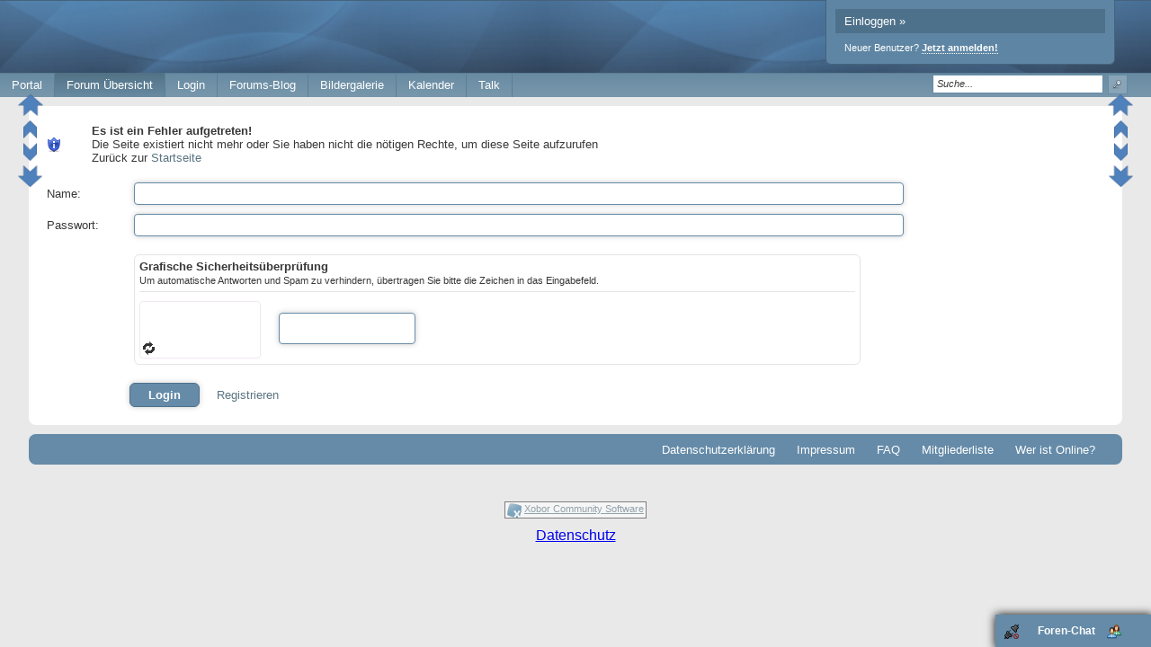

--- FILE ---
content_type: text/html; charset=iso-8859-1
request_url: http://www.bradfordlighter.de/t47f30-Regular-bis.html
body_size: 7758
content:
<!DOCTYPE html>

<html xmlns="http://www.w3.org/1999/xhtml" xmlns:fb="http://www.facebook.com/2008/fbml" xml:lang="de" lang="de">
<head>

<meta property="xobor:tid" content="144"/>
<meta name="description" content="Ein Forum f&uuml;r Sammler und Interessenten der ZIPPO Feuerzeuge" />

<meta charset="utf-8">
<meta http-equiv="Content-Style-Type" content="text/css" />
<meta name="robots" content="NOINDEX,FOLLOW" />
<link rel="stylesheet" type="text/css" href="style421-tglobal-144-global-1.css" />
<link rel="alternate" type="application/rss+xml" title="Bradfordlighter.de - ein Zippo Sammlerforum" href="feed/all.rss" />
<title>Forum Übersicht - Bradfordlighter.de - ein Zippo Sammlerforum</title>


<link rel="shortcut icon" href="//files.homepagemodules.de/b831892/a_7_7d6eac11.png" type="image/x-icon" />

<script type="text/javascript" src="//img.homepagemodules.de/ds/static/jquery/min/jquery-1.7.1.min.js"></script>

<script type="text/javascript" src="plugin421.js"></script>
<script>
var xobor_plugin_default_configs = {
libjs: {
jqueryui: '//img.homepagemodules.de/ds/static/jquery/ui/jquery-ui-1.8.5.custom.js'
},
libcss: {
jqueryui: '//img.homepagemodules.de/ds/static/jquery/css/ui-lightness/jquery-ui-1.8.5.custom.css'
}
};
</script>

<script type="text/Javascript" src="script421.js"></script>
<script type="text/Javascript" src="business421.js"></script>
<meta property="og:title" content="Bradfordlighter.de - ein Zippo Sammlerforum"/> <meta property="og:type" content="article"/><meta property="og:image" content="https://files.homepagemodules.de/b831892/resize/9999x150/forumlogo.jpg"/><link rel="image_src" href="https://files.homepagemodules.de/b831892/resize/9999x150/forumlogo.jpg" /><meta property="og:url" content="http://www.bradfordlighter.de/t47f30-Regular-bis.html"/><meta property="og:site_name" content="Bradfordlighter.de - ein Zippo Sammlerforum"/>
</head>
<body >
<!-- Load Facebook SDK for JavaScript -->
<div id="fb-root"></div>
<script type="text/plain" data-type="text/javascript" data-name="facebook">
window.fbAsyncInit = function() {
FB.init({

xfbml : true,
version : 'v2.7'
});
};
(function(d, s, id){
var js, fjs = d.getElementsByTagName(s)[0];
if (d.getElementById(id)) {return;}
js = d.createElement(s); js.id = id;
js.src = "//connect.facebook.net/de_DE/sdk.js";
fjs.parentNode.insertBefore(js, fjs);
}(document, 'script', 'facebook-jssdk'));
</script>
<style>.fb_iframe_widget_lift{z-index:1000 !important;}</style>

<div class="wrap" id="obere_leiste">

<div class="topnavigation_wrap">
</div>

<div class="header">

<div class="login_box">
<a href="./login.php?goto=%2Ft47f30-Regular-bis.html" class="header_login">Einloggen »</a>
<div style="margin-top: 6px; margin-left: 10px;"><small style="font-size: 11px !important;">Neuer Benutzer? <a href="./anmeldung.php?goto=%2Ft47f30-Regular-bis.html"><strong>Jetzt anmelden!</strong></a></small></div>
</div>
<div class="spacer">
<div class="usercontent">

<div id="forumlogo">
<a href="./"><img id="thelogo" src="https://files.homepagemodules.de/b831892/resize/9999x150/forumlogo.jpg" alt="" /></a>
</div>
<style>
#thelogo{padding:5px;vertical-align: middle;} #forumlogo{text-align:left; max-width:; margin:0px 5px;} .logotext{vertical-align: middle;}
.logotext{display:inline-block;}
</style>

</div>
<div id="navigation" class="navigation_wrap">
<ul class="navigation">


<li id="link_portal" class="menu_item" style="padding:0px 0px;" >
<a href="/portal.html" >

<span style="padding:0px 6px;">Portal</span>
</a>
</li>

<li id="link_index" class="menu_item currentpage" style="padding:0px 0px;" >
<a href="./" >

<span style="padding:0px 6px;">Forum Übersicht</span>
</a>
</li>

<li id="link_login" class="menu_item" style="padding:0px 0px;" >
<a href="login.php" >

<span style="padding:0px 6px;">Login</span>
</a>
</li>

<li id="link_blog" class="menu_item" style="padding:0px 0px;" >
<a href="blog.html" >

<span style="padding:0px 6px;">Forums-Blog</span>
</a>
</li>

<li id="link_gallery" class="menu_item" style="padding:0px 0px;" >
<a href="gallery.php" >

<span style="padding:0px 6px;">Bildergalerie</span>
</a>
</li>

<li id="link_calendar" class="menu_item" style="padding:0px 0px;" >
<a href="calendar.php" >

<span style="padding:0px 6px;">Kalender</span>
</a>
</li>

<li id="link_treetalk" class="menu_item" style="padding:0px 0px;" >
<a href="/treetalk.php" >

<span style="padding:0px 6px;">Talk</span>
</a>

</li>

<li class="searchli">
<form method="get" id="hpmsearchform" action="./search.php" name="hpmsearchform">
<table>
<tr>
<td style="width: 105px; vertical-align: middle;">
<input type="hidden" name="zeit" value="9999" />
<input type="hidden" name="s" value="2" />
<input type="hidden" name="forum" value="0" />
<input type="text" value="Suche..." onfocus="if(this.value == 'Suche...'){this.value='';}" onblur="if(this.value == ''){this.value='Suche...';}" id="search" name="suchen" style="width: 100px;" />
</td>
<td style="vertical-align: middle; padding-left: 5px;">
<input type="submit" value="" id='headerSearchSubmit' />
</td>
</tr>
</table>
</form>
</li>
</ul>
<div class="clear"></div>
</div>
</div>
<div class="clear"></div>
</div>
<script type="text/javascript">
shownews = false;
outnews = false;
$('#search').click(function() {
if($(this).val() == 'Suche...') {$(this).val('');}})
.blur(function() {
if($(this).val() == '') {$(this).val('Suche...');}});
function newsblink() {
$el_list = $('.blinker');
$.each($el_list, function(index, value) {
if($(this).css('visibility') == 'visible')
{$(this).css('visibility', 'hidden'); }
else
{ $(this).css('visibility', 'visible'); }
});
}
var topnavHeight = $('#topnavigation-ul').outerHeight();
topnavHeight = topnavHeight + 2;
topnavHeight = topnavHeight + 'px'

$('#global-news-box-wrap').css('top', topnavHeight);
$('#global-news-li, #global-news-box-wrap').mouseenter(function() {
try {clearTimeout(linkout);} catch(err) {}
if(!shownews) { $('#global-news-box-wrap').fadeIn(400); shownews = true;}
else { $('#global-news-box-wrap').show();} });
$('#global-news-li').mouseleave(function() {linkout = setTimeout("$('#global-news-box-wrap').hide();", 200);});
$('#global-news-box-wrap').mouseenter(function() {try { clearTimeout(linkout);} catch(err) {} $('#global-news-box-wrap').show(); });
$('#global-news-box-wrap').mouseleave(function() {$('#global-news-box-wrap').hide();});
w = $('#navigation').innerWidth()-17;
$('.usercontent img').css('maxWidth',w);
try{window.addEventListener("resize", headerRez);}catch(e){}</script>

</div>

<table class="container">
<tr>

<td class="main ">
<div class="content page_topic">
<div class="spacer20">

<script>
            var tuserID = 0;
            var xoborPluginData = {};
            var xoborDynamic = [];
            
                //////////////////////////////////////////////////////////////////////
                /* Loading config-, meta- and global-data from:  geburtstagsanz */
                //////////////////////////////////////////////////////////////////////
                try {
                    var xstatic_geburtstagsanzmeta = jQuery.parseJSON('{"geburtstagsanz":{"confVars":{"admin_ausblenden":true,"admin_musik":"http:\\/\\/olhi.atspace.com\\/Handwerker\\/klopfen7.wav","alter_ausschalten":false,"anzeige_alles_blinken":false,"anzeige_ausblenden":false,"gb_user":false,"gb_user_string":"4,2,6","gb_user_boolean":false,"geburtstage_fett":false,"img":"\\/\\/files.homepagemodules.de\\/b2001010\\/a_769_36d596be.png","info_borderfarbe":"#0000ff","info_hinterg_farbe":"#858568","info_ja_nein":true,"info_musiklink":"http:\\/\\/files.homepagemodules.de\\/b138600\\/f43t51p249n2_WhHvLCNm.mp3","info_schriftfarbe":"#660033","info_schriftgroesse":"14","info_schrift_fett":false,"info_text":"Ich w\\u00fcnsche Dir zu Deinem Geburtstag alles Gute.","mailjanein":false,"mailtext":"Herzlichen Gl\\u00fcckwunsch zum Geburtstag w\\u00fcnschen Dir die Mitglieder vom Forum.","mailtitel":"Geburtstagsgr\\u00fc\\u00dfe vom Forum","nur_bei_gb_anzeige":false,"rechts_links":false,"schriftfarbe":"#000000","schriftgroesse":"12","usernameam29":"","user_beitraege_anzahl":"0","user_null_beitraege":false,"wenn_geburtstag_blinken":false},"globVars":{"daytimestamp":"","monthtimestamp":""}}}'); 
                    jQuery.extend(xoborPluginData, xstatic_geburtstagsanzmeta);
                } catch(e) {
                    console.log("Plugin Data Error",e);
                }
                //////////////////////////////////////////////////////////////////////
                //////////////////////////////////////////////////////////////////////
                
                
                //////////////////////////////////////////////////////////////////////
                /* Loading config-, meta- and global-data from:  updownpfeile */
                //////////////////////////////////////////////////////////////////////
                try {
                    var xstatic_updownpfeilemeta = jQuery.parseJSON('{"updownpfeile":{"confVars":{"abstandrand":"20","grafik1u4hoehe":"24","grafik2u3hoehe":"20","pfeildown":"http:\\/\\/files.homepagemodules.de\\/b621103\\/a_28_5212e5a2.png","pfeilup":"http:\\/\\/files.homepagemodules.de\\/b621103\\/a_25_9625ee15.png","pixelsteps":"200","positionoben":"105","positionrand":"both","punk2":"http:\\/\\/files.homepagemodules.de\\/b621103\\/a_27_4625035a.png","punkt1":"http:\\/\\/files.homepagemodules.de\\/b621103\\/a_26_bb679853.png","punkteanz":true,"rechtegruppen":true,"rechtegruppen_string":"all","rechtegruppen_boolean":true}}}'); 
                    jQuery.extend(xoborPluginData, xstatic_updownpfeilemeta);
                } catch(e) {
                    console.log("Plugin Data Error",e);
                }
                //////////////////////////////////////////////////////////////////////
                //////////////////////////////////////////////////////////////////////
                
                
                //////////////////////////////////////////////////////////////////////
                /* Loading config-, meta- and global-data from:  imageclientextjs */
                //////////////////////////////////////////////////////////////////////
                try {
                    var xstatic_imageclientextjsmeta = jQuery.parseJSON('{"imageclientextjs":{"confVars":{"canuse":"all","canuse_boolean":true}}}'); 
                    jQuery.extend(xoborPluginData, xstatic_imageclientextjsmeta);
                } catch(e) {
                    console.log("Plugin Data Error",e);
                }
                //////////////////////////////////////////////////////////////////////
                //////////////////////////////////////////////////////////////////////
                
                </script><style>
#geb_anzeige,#schalt_gb {
text-align:right;

margin:15px 5px 15px 0px;
font-size:12px !important;
}
.gbschriftfarbe,.schaltschriftfarbe {
color:#000000;
}
#geb_blinken {
-webkit-animation-name: blinken;
-webkit-animation-duration: 1s;
-webkit-animation-iteration-count: infinite;
-moz-animation-name: blinken;
-moz-animation-duration: 1s;
-moz-animation-iteration-count: infinite;
animation-name: blinken;
animation-duration: 2s;
animation-iteration-count: infinite;
}
@-webkit-keyframes blinken {
50% { opacity: 1; }
100% { opacity: 0; }
}
@-moz-keyframes blinken {
50% { opacity: 1; }
100% { opacity: 0; }
}
@keyframes blinken {
50% { opacity: 1; }
75% { opacity: 1; }
100% { opacity: 0; }
}

#GB_infobox,#GB_Portal {
width:300px;
height:auto;
margin-top: -100px;
margin-left: -150px;
top: 30%;
left: 50%;
padding:10px;
text-align:center;
line-height:20px;
position:fixed;
z-index:1000;
display:none;
border:2px solid #0000ff;
background-color:#858568;
color:#660033;
font-size:14px !important;

border-radius: 15px;
-moz-border-radius: 15px;
-moz-box-shadow: 10px 10px 15px #000;
-webkit-border-radius: 15px;
-webkit-box-shadow: 10px 10px 15px #000;
-khtml-border-radius: 75px;
box-shadow: 10px 10px 15px #000;
}
a.schliessen_info {
position:absolute;
right:12px;
border:1px solid #aaaaaa;
border-radius:3px;
background-color:#334487;
padding:0 6px 0 6px;
color:#ffffff;
}
a.schliessen_info:hover {
color:#aa0000;
text-decoration:none !important;
}
</style>
<style>
.scroll-buttons {
position: fixed;
top: 105px;
z-index: 999999;
/* mit Abstand links initialisieren */
left: 20px;
/* Pfeil-Vorlage ausblenden, wird per Skript wieder eingeblendet */
display: none;
}
.scroll-buttons img {
cursor: pointer;
border: 0;
display: block;
margin: 0 auto; /* Grafiken horizontal zentrieren */
padding-bottom: 5px;
}
.scroll-buttons.show {
display: block;
}
.scroll-buttons.right {
left: auto;
right: 20px;
}
/* Pfeile hoch & runter */
.scroll-buttons img:first-child, .scroll-buttons img:last-child {
height: 24px;
}
/* Kreis-Buttons */
.scroll-buttons img:nth-child(2), .scroll-buttons img:nth-child(3) {
height: 20px;
/*
* Kreise falls nicht gewünscht nur ausblenden.
* (wg. Reihenfolge bei Klick-Events)
*/

}
</style>
<script>
$(document).ready(function(){
// HTML-Vorlage abrufen:
var buttonTemplate = $('.scroll-buttons');

// JavaScript für nach links/rechts kopieren oder beide Seiten laden:

// JavaScript für Button links anzeigen:
buttonTemplate.addClass('show');

// JavaScript für Button rechts kopieren und anzeigen:
var copyRight = buttonTemplate.clone().addClass('show right');
buttonTemplate.after(copyRight);


/**
* Scrollen an Position in Pixeln.
*
* @param position
* Scroll-Position in Pixel
*/
function scrollToPosition(position) {
$('html, body').stop().animate({
scrollTop: position
}, 'slow'); // langsamer Übergang
}
/**
* Scroll-Pfeil wurde geklickt.
*/
$('.scroll-buttons').on('click', 'img', function(){
// Prüfen, welches Bild geklickt wurde:
switch($(this).index()) {
case 0:
// An Seitenanfang scrollen:
scrollToPosition(0);
break;
case 1:
// Um eine bestimmte Anzahl an Pixel hochscrollen:
scrollToPosition($(document).scrollTop() - 200);
break;
case 2:
// Um eine bestimmte Anzahl an Pixel runterscrollen:
scrollToPosition($(document).scrollTop() + 200);
break;
case 3:
// Scrollposition so bestimmen, dass Seitenende genau unten:
scrollToPosition($(document).height() - $(window).height()); // Seitenhöhe - Anzeigebereich
break;
default:
// Standard-Fall
}
});
});
</script>
<!-- Scroll-Buttons -->
<div class="scroll-buttons">
<img src="http://files.homepagemodules.de/b621103/a_25_9625ee15.png" title="Zum Seitenanfang" alt="Zum Seitenanfang">
<img src="http://files.homepagemodules.de/b621103/a_26_bb679853.png" title="Schritt hoch" alt="Schritt hoch">
<img src="http://files.homepagemodules.de/b621103/a_27_4625035a.png" title="Schritt runter" alt="Schritt runter">
<img src="http://files.homepagemodules.de/b621103/a_28_5212e5a2.png" title="Zum Seitenende" alt="Zum Seitenende">
</div>


<div style="float: left; text-align:left;">
<table width="100%">
<tr>
<td width="50px">
<img src="http://files.homepagemodules.de/b2001010/a_366.png" />
</td>
<td>
<b>Es ist ein Fehler aufgetreten!</b><br/> Die Seite existiert nicht mehr oder Sie haben nicht die nötigen Rechte, um diese Seite aufzurufen<br>
Zurück zur <a href="./">Startseite</a><br/>
</td>
</tr>
</table>
</div>


<div style="clear: both;"></div>

<script>
function captcharefresh () {
$('#captchaImgDiv').css("background-image", "url(http://img.homepagemodules.de/ds/static/lightbox/images/lightbox-ico-loading.gif)");
setTimeout('$("#captchaImgDiv").css("background-image", "url(captcha.php?sid=1&l=&uidb96ad4db9db617ee41acb36a25439103" + "?" + (new Date()).getTime() + ")");', 400);
}
</script>

<table style="width:80%; margin:15px 0px 0px 0px; text-align:left;">
<tr>
<td style="width:50%;">
<form method="POST" action="./login.php?goto=%2Ft47f30-Regular-bis.html" onsubmit="">
<input type="hidden" name="last_location" value="">
<input type="hidden" name="next_location" value="/t47f30-Regular-bis.html">
<table width="100%">
<tr>
<td>Name:</td>
<td style="padding: 5px;"><input type="text" tabindex="6" name="name" size="25" value="" class="inputbox autowidth" style="width: 100%;"/></td>
</tr>
<tr>
<td>Passwort:</td>
<td style="padding: 5px;"><input type="password" tabindex="7" name="pww" size="25" value="" class="inputbox autowidth" style="width: 100%;"/></td>
</tr>

<tr>
<td></td>
<td style="padding: 5px;">

<div class="captcha"><strong>Grafische Sicherheitsüberprüfung</strong><small>Um automatische Antworten und Spam zu verhindern, übertragen Sie bitte die Zeichen in das Eingabefeld.</small><div><div id="captchaImgDiv" style="background-color:#FFFFFF; background-image: url(captcha.php?sid=1&l=&uidb96ad4db9db617ee41acb36a25439103); background-position:center; background-repeat:no-repeat; width: 121px; height: 50px; border:1px solid #f0e8f0; padding: 6px; border-radius: 4px; margin-right: 20px; float:left; position:relative"><img style="cursor: pointer; left:2px; bottom:2px; position:absolute; border:0px; padding:0px; margin:0px" src="http://files.homepagemodules.de/b2001010/a_1417_079597dc.png" onclick="captcharefresh();" alt=""/></div><input autocomplete="off" type="text" name="captcha" tabindex="4" /></div></div>


</td>
</tr>

<tr>
<td></td>
<td><input type="submit" name="B1" size="25" value="Login" tabindex="9" class="inputbox autowidth button button1" /> <a href="/anmeldung.php">Registrieren</a></td>
</tr>
</table>
</form>
</td>

</tr>
</table>
<style type='text/css'>.mobileview #forumtitle{display:none !important;}</style>

<!-- ads_err_stats: addspam: , x_n_a_display: , adsense_deactivated_werb: , ad_nosense: 0, ad_adsleg: , no_ads_page: 1, ad_adsense: 
    


     NULL -->

<style type="text/css">.xoborAdsSeite { background-color:#577e9b; } .xoborAdsSeiteFeedback, .xoborAdsSeiteFeedback a { text-decoration:none;font-size:12px; font-weight: normal;color:#ffffff;background-color:#658ba8;margin-top:1px!important; } .xoborAdsSeiteAdblock { background-color:#ffffff; } .xoborAdsSeiteAdblock a { color:#5a7382; } .xoborAdsSeiteAdblock a:hover { color:#303d45; } .xoborAdsSeiteAdblockText { color:#383838; } .xoborAdsSeiteAdblockTitle { font-weight:bold;} #xoborAdSeiteEl { padding:10px 5px 2px 20px!important;  }.xoborAdMessage { background-color: #658ba8 }.xoborAdMessage div { background-color: #ffffff }.xoborAdMessageFeedback a { color: #383838 }.xoborAdMessageTitle { color: #5a7382;font-weight:bold; }.xoborAdMessageText { color: #383838; }.xoborAdMessageUrl { color: #5a7382; }.xoborAdMessageUrl:hover, .xoborAdMessageTitle:hover { color:#000000; } .xoborAdOben { background-color: #ffffff;margin-bottom:0px!important;margin-top:2px!important;z-index: 4; }.xoborAdObenAd { background: #ffffff bottom left repeat-x;background-image: -moz-linear-gradient(15% 90% 90deg,#f2f2f2, #ffffff, #ffffff 100%);background-image: -webkit-gradient(linear, 0% 0%, 0% 100%, from(#ffffff), to(#f2f2f2));z-index: 4; }.xoborAdObenAd span { color: #383838; }.xoborAdObenAd a, .xoborAdObenAd a span  { color:#5a7382; }.xoborAdObenAd a:hover, .xoborAdObenAd table td a:hover span { color: #303d45; }#XoborAdObenBreadcrumb { margin-bottom: 20px; -moz-box-shadow: -2px 4px 6px #cccccc; -webkit-box-shadow: -2px 4px 6px #cccccc; box-shadow: -2px 4px 6px #cccccc; -moz-border-radius: 6px 6px 0px 0px; -webkit-border-radius: 6px 6px 0px 0px; border-radius: 6px 6px 0px 0px;	border: 1px solid #3c566a;z-index: 1; }#XoborAdObenBottomfail, #XoborAdObenBottom { margin-bottom: 20px; -moz-box-shadow: -2px 4px 6px #cccccc; -webkit-box-shadow: -2px 4px 6px #cccccc; box-shadow: -2px 4px 6px #cccccc; -moz-border-radius: 6px 6px 0px 0px; -webkit-border-radius: 6px 6px 0px 0px; border-radius: 6px 6px 0px 0px;	border: 1px solid #3c566a;z-index: 1; }</style>
<script src="https://addpics.com/js/bin/sdk.js"></script>

</td></tr></table>

<script type="text/javascript">
try{
$("a[href='#no_permission_userprofile']").on("click",function(){ alert('Sie haben nicht die nötigen Rechte, um die Benutzerprofile zu öffnen'); return false;}); }catch(e){}

try { $('#'+cursorfield).focus(); } catch(err) {}
$('.menu_item').hover(function() {
if(!$(this).hasClass('searchli')) {
var $sumen = $(this).find('ul.submenu');
$sumen.css('top', $('.menu_item').outerHeight() + 'px');
$sumen.stop().fadeTo("fast",1);
}
}, function() {
var $sumen = $(this).find('ul.submenu');
$sumen.hide();
});
function cancup() {window.location.href='http://www.bradfordlighter.de/t47f30-Regular-bis.html';}
function initDonationBlocks(){
$('.donationbox .donation_goal_target').html('' + '&euro;');
$('.donationbox .donation_goal_percent_current').html("%");
$('.donationbox .ppercent').css('width',"%");
}
try{initDonationBlocks();}catch(e){}
function fixMenuZ(){
var c = $('ul.navigation li').length;
var baseZ = 200;
$('ul.navigation li').css('z-index', function(i) {
return 200 + (c - i);
});
}
try{fixMenuZ();}catch(e){/*Error setting Z-Index*/}
</script>

<div class="footer">
<ul>
<li id="privacy_link"><a href="./datenschutz.html">Datenschutzerklärung</a></li>
<li id="impressum_link"><a href="./faq.php#impressum">Impressum</a></li>
<li id="faq_link"><a href="./faq.php">FAQ</a></li>

<li id="member_link"><a href="./userlist.php">Mitgliederliste</a></li>
<li id="useronline_link"><a href="./useronline.php">Wer ist Online?</a></li>
</ul>
</div>
<br/><br/>
</div>

<style type="text/css">#xChatGuests{font-size:12px;color:#ffffff ;position:fixed; bottom:0px; right:0px; min-width:153px; height:36px; line-height:36px; vertical-align: bottom;
display:inline-block;border:none; box-shadow:1px 1px 10px 1px #040404; background-color:#658ba8; z-index: 9999; padding:0px 10px 0px 10px; cursor:pointer;}
#xChatGuests *,.ucount{color:#ffffff }
</style>
<div id="xChatGuests" class="disconnected" onclick="showGuestNoChatInfo()">
<span class="xChatInfo">
<img title="disconnected" alt="disconnected" src="http://files.homepagemodules.de/b2001010/a_1233_c865a8ae.png" style="vertical-align: middle;">
<span style="margin-left:15px; font-weight:bold">Foren-Chat</span>
<span style="margin-left:10px;" class="ucspan"><img title="Mitglieder Online" alt="Mitglieder Online" src="http://files.homepagemodules.de/b2001010/a_1240_2bce5bb7.png" style="vertical-align: middle;">
<span class="ucount"></span></span>
</span>
</div>
<script type="text/javascript">
function showGuestNoChatInfo(){
el = document.getElementById('xChatGuests');
el.innerHTML = '<div style="padding-top:10px;">Bitte melden Sie sich an, um den Foren Chat zu verwenden</div>';
setTimeout("document.getElementById('xChatGuests').parentNode.removeChild(document.getElementById('xChatGuests'))",2000);
}
</script><script>try{
            function manualKlaroEnabled(){
                $('script[data-name]').each( function() { 
                if( $(this).data('noklaro') !== '1'){
                    $(this).data('noklaro',1);                  
                    var $newscript = $('<script type=\'text/javascript\'>');
                    if($(this).data('src')){$newscript.attr('src',$(this).data('src'));}
                    else{$newscript.html($(this).html());}                                
                    $newscript.prependTo('head');                
                }
                } );                
                
                $('[data-name]').each( function() { 
                if( $(this).data('noklaro') !== '1'){
                    $(this).data('noklaro',1);
                    if($(this).data('src')){ $(this).attr('src',$(this).data('src'));$(this).data('src',false);}                                    
                }
                } );
            }
            
            manualKlaroEnabled();
            
                 
            (adsbygoogle = window.adsbygoogle || []).push();
        }catch(e){console.log(e)}</script>

<div align="center" style="margin:0 auto;padding:0;margin-top:5px;width:auto;border:0px;"><table cellspacing="0" cellpadding="0"  border="0" align="center" style="opacity: 0.6;filter:alpha(opacity=60);-moz-opacity:.60;margin-top:2px;-moz-border-radius: 5px; -webkit-border-radius: 5px; border-radius:5px; border:1px solid #383838; background-color:#ffffff;width:auto;">

<tr><td><img style="border: 0pt none; padding: 1px 2px 0px 2px; margin: 0pt;" src="//img.homepagemodules.de/xl16c.png" alt="Xobor" /> </td><td nowrap="nowrap" style="padding:1px 2px 2px 1px;color:#383838; font-family: Verdana, Arial, Helvetica, sans-serif; font-size: 12px!important; line-height:13px; font-weight: normal;text-align:center"><a href="http://www.xobor.de/Informationen.html" target="_blank" style="color:#5a7382;font-size:11px!important;">Xobor Community Software</a></td></tr></table></div>
    <div style='text-align: center; margin-top:10px; margin-bottom:10px'><a href='./datenschutz.html'>Datenschutz</a></div>    <script type="text/javascript">
// var ao_subid = "";
</script>
   
    
        </body>
</html>